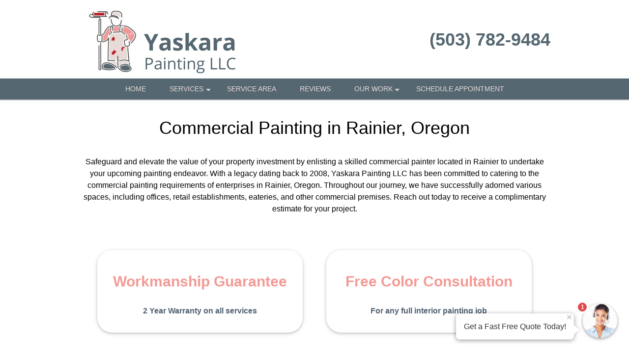

--- FILE ---
content_type: text/css
request_url: https://yaskara-painting-wa.com/css/faq.css?v1.0
body_size: 334
content:
.faq-container {
    max-width: 800px;
    margin: 0 auto;
    padding: 20px;
    font-family: Arial, sans-serif;
}

.faq-title {
    font-size: 28px;
    font-weight: bold;
    margin-bottom: 30px;
    text-align: center;
    color: #333;
}

.faq-list {
    list-style: none;
    padding: 0;
    margin: 0;
}

.faq-item {
    margin-bottom: 10px;
    border: 1px solid #ddd;
    border-radius: 5px;
    overflow: hidden;
}

.faq-question {
    display: flex;
    align-items: center;
    padding: 15px;
    background-color: white;
    cursor: pointer;
    transition: background-color 0.3s ease;
    color: #00AFE8;
    font-weight: bold;
    font-size: 16px;
}

.faq-question:hover {
    background-color: #f5f5f5;
}

.faq-triangle {
    margin-right: 10px;
    font-size: 12px;
    transition: transform 0.3s ease;
    color: #00AFE8;
}

.faq-triangle.expanded {
    transform: rotate(90deg);
}

.faq-answer {
    padding: 0 15px;
    background-color: white;
    color: black;
    font-size: 15px;
    line-height: 1.5;
    max-height: 0;
    overflow: hidden;
    transition: max-height 0.3s ease, padding 0.3s ease;
}

.faq-answer.expanded {
    max-height: 2000px;
    padding: 15px;
}

.faq-answer a {
    color: #00AFE8;
    text-decoration: underline;
}

.faq-answer a:hover {
    text-decoration: none;
}
.faq-item {
    box-shadow: 0 6px 20px rgba(0, 0, 0, 0.2);
    transition: box-shadow 0.3s ease-in-out;
    border-radius: 6px;
    border: none;
}

.faq-item:hover {
    box-shadow: 0 10px 30px rgba(0, 0, 0, 0.3);
}